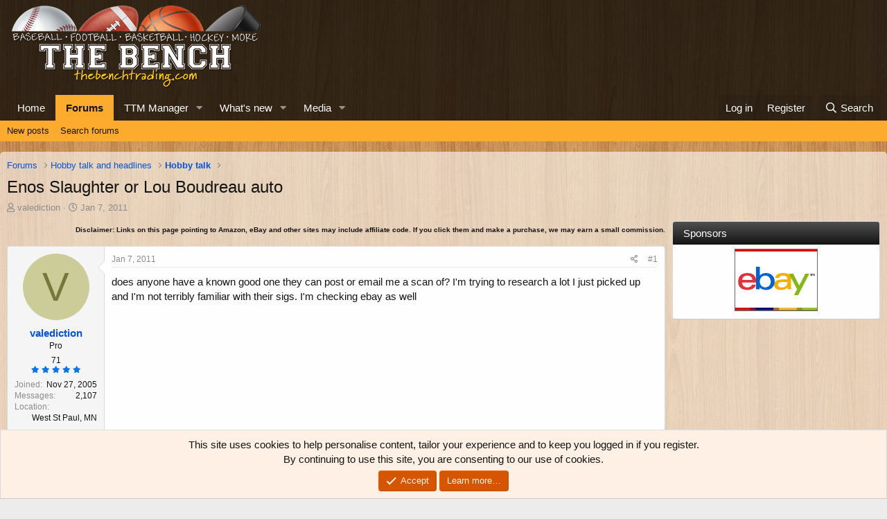

--- FILE ---
content_type: text/html; charset=utf-8
request_url: https://thebenchtrading.com/threads/enos-slaughter-or-lou-boudreau-auto.347436/
body_size: 16056
content:
<!DOCTYPE html>
<html id="XF" lang="en-US" dir="LTR"
	data-app="public"
	data-template="thread_view"
	data-container-key="node-52"
	data-content-key="thread-347436"
	data-logged-in="false"
	data-cookie-prefix="xf_"
	data-csrf="1769066573,f16a98e60da6ad79627e8ad499397afa"
	class="has-no-js template-thread_view"
	>
<head>
	<meta charset="utf-8" />
	<meta http-equiv="X-UA-Compatible" content="IE=Edge" />
	<meta name="viewport" content="width=device-width, initial-scale=1, viewport-fit=cover">

	
	
	


	<title>Enos Slaughter or Lou Boudreau auto | The Bench</title>


	<link rel="manifest" href="/webmanifest.php">
	
		<meta name="theme-color" content="rgba(0,0,0,0.75)" />
	

	<meta name="apple-mobile-web-app-title" content="The Bench">
	
		<link rel="apple-touch-icon" href="/data/assets/logo/bench-pwa-icon-192.png">
	

	
		
		<meta name="description" content="does anyone have a known good one they can post or email me a scan of?  I&#039;m trying to research a lot I just picked up and I&#039;m not terribly familiar with..." />
		<meta property="og:description" content="does anyone have a known good one they can post or email me a scan of?  I&#039;m trying to research a lot I just picked up and I&#039;m not terribly familiar with their sigs.  I&#039;m checking ebay as well" />
		<meta property="twitter:description" content="does anyone have a known good one they can post or email me a scan of?  I&#039;m trying to research a lot I just picked up and I&#039;m not terribly familiar with their sigs.  I&#039;m checking ebay as well" />
	
	
		<meta property="og:url" content="https://thebenchtrading.com/threads/enos-slaughter-or-lou-boudreau-auto.347436/" />
	
		<link rel="canonical" href="https://thebenchtrading.com/threads/enos-slaughter-or-lou-boudreau-auto.347436/" />
	

	
		
	
	
	<meta property="og:site_name" content="The Bench" />


	
	
		
	
	
	<meta property="og:type" content="website" />


	
	
		
	
	
	
		<meta property="og:title" content="Enos Slaughter or Lou Boudreau auto" />
		<meta property="twitter:title" content="Enos Slaughter or Lou Boudreau auto" />
	


	
	
	
	
		
	
	
	
		<meta property="og:image" content="/styles/default/bench/og-logo.png?1600153897" />
		<meta property="twitter:image" content="/styles/default/bench/og-logo.png?1600153897" />
		<meta property="twitter:card" content="summary" />
	


	

	
	

	


	<link rel="preload" href="/styles/fonts/fa/fa-regular-400.woff2?_v=5.15.3" as="font" type="font/woff2" crossorigin="anonymous" />


	<link rel="preload" href="/styles/fonts/fa/fa-solid-900.woff2?_v=5.15.3" as="font" type="font/woff2" crossorigin="anonymous" />


<link rel="preload" href="/styles/fonts/fa/fa-brands-400.woff2?_v=5.15.3" as="font" type="font/woff2" crossorigin="anonymous" />

	<link rel="stylesheet" href="/css.php?css=public%3Anormalize.css%2Cpublic%3Afa.css%2Cpublic%3Acore.less%2Cpublic%3Aapp.less&amp;s=2&amp;l=1&amp;d=1752691486&amp;k=b8dc2e09e42dd1abe281eb849029fee3ee7a33ab" />

	<link rel="stylesheet" href="/css.php?css=public%3Amessage.less%2Cpublic%3Anotices.less%2Cpublic%3Arating_stars.less%2Cpublic%3Ashare_controls.less%2Cpublic%3Astructured_list.less%2Cpublic%3Aextra.less&amp;s=2&amp;l=1&amp;d=1752691486&amp;k=bd4cdef67c7cd1a86b046382c971681cf70f7a4b" />

	
		<script src="/js/xf/preamble.min.js?_v=ced09a10"></script>
	


	
		<link rel="icon" type="image/png" href="/styles/default/bench/favicon.png?1600153897" sizes="32x32" />
	
	
	<script async src="https://www.googletagmanager.com/gtag/js?id=G-BCK8ZSLW8D"></script>
	<script>
		window.dataLayer = window.dataLayer || [];
		function gtag(){dataLayer.push(arguments);}
		gtag('js', new Date());
		gtag('config', 'G-BCK8ZSLW8D', {
			// 
			
			
		});
	</script>

<script>
(function(w, d) {
 w.adthrive = w.adthrive || {};
 w.adthrive.cmd = w.adthrive.cmd || [];
 w.adthrive.plugin = 'adthrive-ads-1.0.50-manual';
 w.adthrive.host = 'ads.adthrive.com';
 var s = d.createElement('script');
 s.async = true;
 s.referrerpolicy='no-referrer-when-downgrade';
 s.src = 'https://' + w.adthrive.host + '/sites/611bf030d22ddccdd1beff49/ads.min.js?referrer=' + w.encodeURIComponent(w.location.href);
 var n = d.getElementsByTagName('script')[0];
 n.parentNode.insertBefore(s, n);
})(window, document);
</script>	
</head>
<body data-template="thread_view">
<!-- This creates a unique empty div for each user ID. This is being used by AdThrive. -->







<div class="user-id-1"></div>







<!-- End of unique empty div for each user ID. -->
<div class="p-pageWrapper" id="top">





<header class="p-header" id="header">
	<div class="p-header-inner">
		<div class="p-header-content">

			<div class="p-header-logo p-header-logo--image">
				<a href="https://thebenchtrading.com/">
					<img src="/styles/default/bench/logo.png?1625406515" srcset="/styles/default/bench/logo-2x.png?1625406515 2x" alt="The Bench"
						width="370" height="125" />
				</a>
			</div>

			
		</div>
	</div>
</header>





	<div class="p-navSticky p-navSticky--primary" data-xf-init="sticky-header">
		
	<nav class="p-nav">
		<div class="p-nav-inner">
			<button type="button" class="button--plain p-nav-menuTrigger button" data-xf-click="off-canvas" data-menu=".js-headerOffCanvasMenu" tabindex="0" aria-label="Menu"><span class="button-text">
				<i aria-hidden="true"></i>
			</span></button>

			<div class="p-nav-smallLogo">
				<a href="https://thebenchtrading.com/">
					<img src="/styles/default/bench/logo.png?1625406515" srcset="/styles/default/bench/logo-2x.png?1625406515 2x" alt="The Bench"
						width="370" height="125" />
				</a>
			</div>

			<div class="p-nav-scroller hScroller" data-xf-init="h-scroller" data-auto-scroll=".p-navEl.is-selected">
				<div class="hScroller-scroll">
					<ul class="p-nav-list js-offCanvasNavSource">
					
						<li>
							
	<div class="p-navEl " >
		

			
	
	<a href="https://thebenchtrading.com/"
		class="p-navEl-link "
		
		data-xf-key="1"
		data-nav-id="home">Home</a>


			

		
		
	</div>

						</li>
					
						<li>
							
	<div class="p-navEl is-selected" data-has-children="true">
		

			
	
	<a href="/forums/"
		class="p-navEl-link p-navEl-link--splitMenu "
		
		
		data-nav-id="forums">Forums</a>


			<a data-xf-key="2"
				data-xf-click="menu"
				data-menu-pos-ref="< .p-navEl"
				class="p-navEl-splitTrigger"
				role="button"
				tabindex="0"
				aria-label="Toggle expanded"
				aria-expanded="false"
				aria-haspopup="true"></a>

		
		
			<div class="menu menu--structural" data-menu="menu" aria-hidden="true">
				<div class="menu-content">
					
						
	
	
	<a href="/whats-new/posts/"
		class="menu-linkRow u-indentDepth0 js-offCanvasCopy "
		
		
		data-nav-id="newPosts">New posts</a>

	

					
						
	
	
	<a href="/search/?type=post"
		class="menu-linkRow u-indentDepth0 js-offCanvasCopy "
		
		
		data-nav-id="searchForums">Search forums</a>

	

					
				</div>
			</div>
		
	</div>

						</li>
					
						<li>
							
	<div class="p-navEl " data-has-children="true">
		

			
	
	<a href="/ttm/"
		class="p-navEl-link p-navEl-link--splitMenu "
		
		
		data-nav-id="sccttm">TTM Manager</a>


			<a data-xf-key="3"
				data-xf-click="menu"
				data-menu-pos-ref="< .p-navEl"
				class="p-navEl-splitTrigger"
				role="button"
				tabindex="0"
				aria-label="Toggle expanded"
				aria-expanded="false"
				aria-haspopup="true"></a>

		
		
			<div class="menu menu--structural" data-menu="menu" aria-hidden="true">
				<div class="menu-content">
					
						
	
	
	<a href="/ttm/players/"
		class="menu-linkRow u-indentDepth0 js-offCanvasCopy "
		
		
		data-nav-id="sccttmPlayers">Browse players</a>

	

					
				</div>
			</div>
		
	</div>

						</li>
					
						<li>
							
	<div class="p-navEl " data-has-children="true">
		

			
	
	<a href="/whats-new/"
		class="p-navEl-link p-navEl-link--splitMenu "
		
		
		data-nav-id="whatsNew">What's new</a>


			<a data-xf-key="4"
				data-xf-click="menu"
				data-menu-pos-ref="< .p-navEl"
				class="p-navEl-splitTrigger"
				role="button"
				tabindex="0"
				aria-label="Toggle expanded"
				aria-expanded="false"
				aria-haspopup="true"></a>

		
		
			<div class="menu menu--structural" data-menu="menu" aria-hidden="true">
				<div class="menu-content">
					
						
	
	
	<a href="/whats-new/posts/"
		class="menu-linkRow u-indentDepth0 js-offCanvasCopy "
		 rel="nofollow"
		
		data-nav-id="whatsNewPosts">New posts</a>

	

					
						
	
	
	<a href="/whats-new/media/"
		class="menu-linkRow u-indentDepth0 js-offCanvasCopy "
		 rel="nofollow"
		
		data-nav-id="xfmgWhatsNewNewMedia">New media</a>

	

					
						
	
	
	<a href="/whats-new/media-comments/"
		class="menu-linkRow u-indentDepth0 js-offCanvasCopy "
		 rel="nofollow"
		
		data-nav-id="xfmgWhatsNewMediaComments">New media comments</a>

	

					
						
	
	
	<a href="/whats-new/latest-activity"
		class="menu-linkRow u-indentDepth0 js-offCanvasCopy "
		 rel="nofollow"
		
		data-nav-id="latestActivity">Latest activity</a>

	

					
				</div>
			</div>
		
	</div>

						</li>
					
						<li>
							
	<div class="p-navEl " data-has-children="true">
		

			
	
	<a href="/media/"
		class="p-navEl-link p-navEl-link--splitMenu "
		
		
		data-nav-id="xfmg">Media</a>


			<a data-xf-key="5"
				data-xf-click="menu"
				data-menu-pos-ref="< .p-navEl"
				class="p-navEl-splitTrigger"
				role="button"
				tabindex="0"
				aria-label="Toggle expanded"
				aria-expanded="false"
				aria-haspopup="true"></a>

		
		
			<div class="menu menu--structural" data-menu="menu" aria-hidden="true">
				<div class="menu-content">
					
						
	
	
	<a href="/whats-new/media/"
		class="menu-linkRow u-indentDepth0 js-offCanvasCopy "
		 rel="nofollow"
		
		data-nav-id="xfmgNewMedia">New media</a>

	

					
						
	
	
	<a href="/whats-new/media-comments/"
		class="menu-linkRow u-indentDepth0 js-offCanvasCopy "
		 rel="nofollow"
		
		data-nav-id="xfmgNewComments">New comments</a>

	

					
						
	
	
	<a href="/search/?type=xfmg_media"
		class="menu-linkRow u-indentDepth0 js-offCanvasCopy "
		
		
		data-nav-id="xfmgSearchMedia">Search media</a>

	

					
				</div>
			</div>
		
	</div>

						</li>
					
					</ul>
				</div>
			</div>

			<div class="p-nav-opposite">
				<div class="p-navgroup p-account p-navgroup--guest">
					
						<a href="/login/" class="p-navgroup-link p-navgroup-link--textual p-navgroup-link--logIn"
							data-xf-click="overlay" data-follow-redirects="on">
							<span class="p-navgroup-linkText">Log in</span>
						</a>
						
							<a href="/register/" class="p-navgroup-link p-navgroup-link--textual p-navgroup-link--register"
								data-xf-click="overlay" data-follow-redirects="on">
								<span class="p-navgroup-linkText">Register</span>
							</a>
						
					
				</div>

				<div class="p-navgroup p-discovery">
					<a href="/whats-new/"
						class="p-navgroup-link p-navgroup-link--iconic p-navgroup-link--whatsnew"
						aria-label="What&#039;s new"
						title="What&#039;s new">
						<i aria-hidden="true"></i>
						<span class="p-navgroup-linkText">What's new</span>
					</a>

					
						<a href="/search/"
							class="p-navgroup-link p-navgroup-link--iconic p-navgroup-link--search"
							data-xf-click="menu"
							data-xf-key="/"
							aria-label="Search"
							aria-expanded="false"
							aria-haspopup="true"
							title="Search">
							<i aria-hidden="true"></i>
							<span class="p-navgroup-linkText">Search</span>
						</a>
						<div class="menu menu--structural menu--wide" data-menu="menu" aria-hidden="true">
							<form action="/search/search" method="post"
								class="menu-content"
								data-xf-init="quick-search">

								<h3 class="menu-header">Search</h3>
								
								<div class="menu-row">
									
										<div class="inputGroup inputGroup--joined">
											<input type="text" class="input" name="keywords" placeholder="Search…" aria-label="Search" data-menu-autofocus="true" />
											
			<select name="constraints" class="js-quickSearch-constraint input" aria-label="Search within">
				<option value="">Everywhere</option>
<option value="{&quot;search_type&quot;:&quot;post&quot;}">Threads</option>
<option value="{&quot;search_type&quot;:&quot;post&quot;,&quot;c&quot;:{&quot;nodes&quot;:[52],&quot;child_nodes&quot;:1}}">This forum</option>
<option value="{&quot;search_type&quot;:&quot;post&quot;,&quot;c&quot;:{&quot;thread&quot;:347436}}">This thread</option>

			</select>
		
										</div>
									
								</div>

								
								<div class="menu-row">
									<label class="iconic"><input type="checkbox"  name="c[title_only]" value="1" /><i aria-hidden="true"></i><span class="iconic-label">Search titles only</span></label>

								</div>
								
								<div class="menu-row">
									<div class="inputGroup">
										<span class="inputGroup-text" id="ctrl_search_menu_by_member">By:</span>
										<input type="text" class="input" name="c[users]" data-xf-init="auto-complete" placeholder="Member" aria-labelledby="ctrl_search_menu_by_member" />
									</div>
								</div>
								<div class="menu-footer">
									<span class="menu-footer-controls">
										<button type="submit" class="button--primary button button--icon button--icon--search"><span class="button-text">Search</span></button>
										<a href="/search/" class="button"><span class="button-text">Advanced search…</span></a>
									</span>
								</div>

								<input type="hidden" name="_xfToken" value="1769066573,f16a98e60da6ad79627e8ad499397afa" />
							</form>
						</div>
					
				</div>
			</div>
		</div>
	</nav>

	</div>
	
	
		<div class="p-sectionLinks">
			<div class="p-sectionLinks-inner hScroller" data-xf-init="h-scroller">
				<div class="hScroller-scroll">
					<ul class="p-sectionLinks-list">
					
						<li>
							
	<div class="p-navEl " >
		

			
	
	<a href="/whats-new/posts/"
		class="p-navEl-link "
		
		data-xf-key="alt+1"
		data-nav-id="newPosts">New posts</a>


			

		
		
	</div>

						</li>
					
						<li>
							
	<div class="p-navEl " >
		

			
	
	<a href="/search/?type=post"
		class="p-navEl-link "
		
		data-xf-key="alt+2"
		data-nav-id="searchForums">Search forums</a>


			

		
		
	</div>

						</li>
					
					</ul>
				</div>
			</div>
		</div>
	



<div class="offCanvasMenu offCanvasMenu--nav js-headerOffCanvasMenu" data-menu="menu" aria-hidden="true" data-ocm-builder="navigation">
	<div class="offCanvasMenu-backdrop" data-menu-close="true"></div>
	<div class="offCanvasMenu-content">
		<div class="offCanvasMenu-header">
			Menu
			<a class="offCanvasMenu-closer" data-menu-close="true" role="button" tabindex="0" aria-label="Close"></a>
		</div>
		
			<div class="p-offCanvasRegisterLink">
				<div class="offCanvasMenu-linkHolder">
					<a href="/login/" class="offCanvasMenu-link" data-xf-click="overlay" data-menu-close="true">
						Log in
					</a>
				</div>
				<hr class="offCanvasMenu-separator" />
				
					<div class="offCanvasMenu-linkHolder">
						<a href="/register/" class="offCanvasMenu-link" data-xf-click="overlay" data-menu-close="true">
							Register
						</a>
					</div>
					<hr class="offCanvasMenu-separator" />
				
			</div>
		
		<div class="js-offCanvasNavTarget"></div>
		<div class="offCanvasMenu-installBanner js-installPromptContainer" style="display: none;" data-xf-init="install-prompt">
			<div class="offCanvasMenu-installBanner-header">Install the app</div>
			<button type="button" class="js-installPromptButton button"><span class="button-text">Install</span></button>
			<template class="js-installTemplateIOS">
				<div class="overlay-title">How to install the app on iOS</div>
				<div class="block-body">
					<div class="block-row">
						<p>
							Follow along with the video below to see how to install our site as a web app on your home screen.
						</p>
						<p style="text-align: center">
							<video src="/styles/default/xenforo/add_to_home.mp4"
								width="280" height="480" autoplay loop muted playsinline></video>
						</p>
						<p>
							<small><strong>Note:</strong> This feature may not be available in some browsers.</small>
						</p>
					</div>
				</div>
			</template>
		</div>
	</div>
</div>

<div class="p-body">
	<div class="p-body-inner">
		<!--XF:EXTRA_OUTPUT-->

		

		

		
		
	
		<ul class="p-breadcrumbs "
			itemscope itemtype="https://schema.org/BreadcrumbList">
		
			

			
			

			

			
				
				
	<li itemprop="itemListElement" itemscope itemtype="https://schema.org/ListItem">
		<a href="/forums/" itemprop="item">
			<span itemprop="name">Forums</span>
		</a>
		<meta itemprop="position" content="1" />
	</li>

			
			
				
				
	<li itemprop="itemListElement" itemscope itemtype="https://schema.org/ListItem">
		<a href="/forums/#hobby-talk-and-headlines.31" itemprop="item">
			<span itemprop="name">Hobby talk and headlines</span>
		</a>
		<meta itemprop="position" content="2" />
	</li>

			
				
				
	<li itemprop="itemListElement" itemscope itemtype="https://schema.org/ListItem">
		<a href="/forums/hobby-talk.52/" itemprop="item">
			<span itemprop="name">Hobby talk</span>
		</a>
		<meta itemprop="position" content="3" />
	</li>

			

		
		</ul>
	

		


		
	<noscript class="js-jsWarning"><div class="blockMessage blockMessage--important blockMessage--iconic u-noJsOnly">JavaScript is disabled. For a better experience, please enable JavaScript in your browser before proceeding.</div></noscript>

		
	<div class="blockMessage blockMessage--important blockMessage--iconic js-browserWarning" style="display: none">You are using an out of date browser. It  may not display this or other websites correctly.<br />You should upgrade or use an <a href="https://www.google.com/chrome/" target="_blank" rel="noopener">alternative browser</a>.</div>


		
			<div class="p-body-header">
			
				
					<div class="p-title ">
					
						
							<h1 class="p-title-value">Enos Slaughter or Lou Boudreau auto</h1>
						
						
					
					</div>
				

				
					<div class="p-description">
	<ul class="listInline listInline--bullet">
		<li>
			<i class="fa--xf far fa-user" aria-hidden="true" title="Thread starter"></i>
			<span class="u-srOnly">Thread starter</span>

			<a href="/members/valediction.3267/" class="username  u-concealed" dir="auto" data-user-id="3267" data-xf-init="member-tooltip">valediction</a>
		</li>
		<li>
			<i class="fa--xf far fa-clock" aria-hidden="true" title="Start date"></i>
			<span class="u-srOnly">Start date</span>

			<a href="/threads/enos-slaughter-or-lou-boudreau-auto.347436/" class="u-concealed"><time  class="u-dt" dir="auto" datetime="2011-01-07T20:41:28-0500" data-time="1294450888" data-date-string="Jan 7, 2011" data-time-string="8:41 PM" title="Jan 7, 2011 at 8:41 PM">Jan 7, 2011</time></a>
		</li>
		
		
	</ul>
</div>
				
			
			</div>
		

		<div class="p-body-main p-body-main--withSidebar ">
			
			<div class="p-body-contentCol"></div>
			
				<div class="p-body-sidebarCol"></div>
			

			

			<div class="p-body-content">
				
				
<div class="p-body-pageContent">












	
	
	
		
	
	
	


	
	
	
		
	
	
	


	
	
		
	
	
	


	
	












	

	
		
	









	
	<p class "ftc" align="right"><font size="1"><b>Disclaimer: Links on this page pointing
	to Amazon, eBay and other sites may include affiliate code. If you click them and
	make a purchase, we may earn a small commission.</b></font></p>













<div class="block block--messages" data-xf-init="" data-type="post" data-href="/inline-mod/" data-search-target="*">

	<span class="u-anchorTarget" id="posts"></span>

	
		
	

	

	<div class="block-outer"></div>

	

	
		
	<div class="block-outer js-threadStatusField"></div>

	

	<div class="block-container lbContainer"
		data-xf-init="lightbox select-to-quote"
		data-message-selector=".js-post"
		data-lb-id="thread-347436"
		data-lb-universal="0">

		<div class="block-body js-replyNewMessageContainer">
			
				

					

					
						

	
	

	

	
	<article class="message message--post js-post js-inlineModContainer  "
		data-author="valediction"
		data-content="post-2868060"
		id="js-post-2868060"
		>

		

		<span class="u-anchorTarget" id="post-2868060"></span>

		
			<div class="message-inner">
				
					<div class="message-cell message-cell--user">
						

	<section class="message-user"
		>

		

		<div class="message-avatar ">
			<div class="message-avatar-wrapper">
				<a href="/members/valediction.3267/" class="avatar avatar--m avatar--default avatar--default--dynamic" data-user-id="3267" data-xf-init="member-tooltip" style="background-color: #cccc99; color: #77773c">
			<span class="avatar-u3267-m" role="img" aria-label="valediction">V</span> 
		</a>
				
			</div>
		</div>
		<div class="message-userDetails">
			<h4 class="message-name"><a href="/members/valediction.3267/" class="username " dir="auto" data-user-id="3267" data-xf-init="member-tooltip">valediction</a></h4>
			<h5 class="userTitle message-userTitle" dir="auto">Pro</h5>
			

	<div class="message-userTransactions">
		
			<span class="benchPoints">
				<a href="/members/valediction.3267/#scctmRatings" class="u-concealed">71</a>
			</span>
			<div class="message-userTransactionRating">
				
	

	<span class="ratingStars " title="5.00 star(s)">
		<span class="ratingStars-star ratingStars-star--full"></span>
		<span class="ratingStars-star ratingStars-star--full"></span>
		<span class="ratingStars-star ratingStars-star--full"></span>
		<span class="ratingStars-star ratingStars-star--full"></span>
		<span class="ratingStars-star ratingStars-star--full"></span>
		<span class="u-srOnly">5.00 star(s)</span>
	</span>

			</div>
		
	</div>


		</div>
		
			
			
				<div class="message-userExtras">
				
					
						<dl class="pairs pairs--justified">
							<dt>Joined</dt>
							<dd>Nov 27, 2005</dd>
						</dl>
					
					
						<dl class="pairs pairs--justified">
							<dt>Messages</dt>
							<dd>2,107</dd>
						</dl>
					
					
					
					
					
					
						<dl class="pairs pairs--justified">
							<dt>Location</dt>
							<dd>
								
									<a href="/misc/location-info?location=West+St+Paul%2C+MN" rel="nofollow noreferrer" target="_blank" class="u-concealed">West St Paul, MN</a>
								
							</dd>
						</dl>
					
					
					
				
				</div>
			
		
		<span class="message-userArrow"></span>
	</section>

					</div>
				

				
					<div class="message-cell message-cell--main">
					
						<div class="message-main js-quickEditTarget">

							
								

	

	<header class="message-attribution message-attribution--split">
		<ul class="message-attribution-main listInline ">
			
			
			<li class="u-concealed">
				<a href="/threads/enos-slaughter-or-lou-boudreau-auto.347436/post-2868060" rel="nofollow" >
					<time  class="u-dt" dir="auto" datetime="2011-01-07T20:41:28-0500" data-time="1294450888" data-date-string="Jan 7, 2011" data-time-string="8:41 PM" title="Jan 7, 2011 at 8:41 PM">Jan 7, 2011</time>
				</a>
			</li>
			
		</ul>

		<ul class="message-attribution-opposite message-attribution-opposite--list ">
			
			<li>
				<a href="/threads/enos-slaughter-or-lou-boudreau-auto.347436/post-2868060"
					class="message-attribution-gadget"
					data-xf-init="share-tooltip"
					data-href="/posts/2868060/share"
					aria-label="Share"
					rel="nofollow">
					<i class="fa--xf far fa-share-alt" aria-hidden="true"></i>
				</a>
			</li>
			
			
				<li>
					<a href="/threads/enos-slaughter-or-lou-boudreau-auto.347436/post-2868060" rel="nofollow">
						#1
					</a>
				</li>
			
		</ul>
	</header>

							

							<div class="message-content js-messageContent">
							

								
									
	
	
	

								

								
									
	

	<div class="message-userContent lbContainer js-lbContainer "
		data-lb-id="post-2868060"
		data-lb-caption-desc="valediction &middot; Jan 7, 2011 at 8:41 PM">

		
			

	

		

		<article class="message-body js-selectToQuote">
			
				
			

			<div >
				
					<div class="bbWrapper">does anyone have a known good one they can post or email me a scan of?  I'm trying to research a lot I just picked up and I'm not terribly familiar with their sigs.  I'm checking ebay as well</div>
				
			</div>

			<div class="js-selectToQuoteEnd">&nbsp;</div>
			
				
			
		</article>

		
			

	

		

		
	</div>

								

								
									
	

	

								

								
								
								
									
	

								

							
							</div>

							
								
	

	<footer class="message-footer">
		

		

		<div class="reactionsBar js-reactionsList ">
			
		</div>

		<div class="js-historyTarget message-historyTarget toggleTarget" data-href="trigger-href"></div>
	</footer>

							
						</div>

					
					</div>
				
			</div>
		
	</article>

	
	

					

					

				

					

					
						

	
	

	

	
	<article class="message message--post js-post js-inlineModContainer  "
		data-author="Tim Carroll"
		data-content="post-2868061"
		id="js-post-2868061"
		itemscope itemtype="https://schema.org/Comment" itemid="https://thebenchtrading.com/posts/2868061/">

		
			<meta itemprop="parentItem" itemscope itemid="https://thebenchtrading.com/threads/enos-slaughter-or-lou-boudreau-auto.347436/" />
		

		<span class="u-anchorTarget" id="post-2868061"></span>

		
			<div class="message-inner">
				
					<div class="message-cell message-cell--user">
						

	<section class="message-user"
		itemprop="author" itemscope itemtype="https://schema.org/Person" itemid="https://thebenchtrading.com/members/tim-carroll.1069/">

		
			<meta itemprop="url" content="https://thebenchtrading.com/members/tim-carroll.1069/" />
		

		<div class="message-avatar ">
			<div class="message-avatar-wrapper">
				<a href="/members/tim-carroll.1069/" class="avatar avatar--m" data-user-id="1069" data-xf-init="member-tooltip">
			<img src="/data/avatars/m/1/1069.jpg?1616359248" srcset="/data/avatars/l/1/1069.jpg?1616359248 2x" alt="Tim Carroll" class="avatar-u1069-m" width="96" height="96" loading="lazy" itemprop="image" /> 
		</a>
				
			</div>
		</div>
		<div class="message-userDetails">
			<h4 class="message-name"><a href="/members/tim-carroll.1069/" class="username " dir="auto" data-user-id="1069" data-xf-init="member-tooltip"><span itemprop="name">Tim Carroll</span></a></h4>
			<h5 class="userTitle message-userTitle" dir="auto" itemprop="jobTitle">All-Star</h5>
			

	<div class="message-userTransactions">
		
			<span class="benchPoints">
				<a href="/members/tim-carroll.1069/#scctmRatings" class="u-concealed">770</a>
			</span>
			<div class="message-userTransactionRating">
				
	

	<span class="ratingStars " title="5.00 star(s)">
		<span class="ratingStars-star ratingStars-star--full"></span>
		<span class="ratingStars-star ratingStars-star--full"></span>
		<span class="ratingStars-star ratingStars-star--full"></span>
		<span class="ratingStars-star ratingStars-star--full"></span>
		<span class="ratingStars-star ratingStars-star--full"></span>
		<span class="u-srOnly">5.00 star(s)</span>
	</span>

			</div>
		
	</div>


		</div>
		
			
			
				<div class="message-userExtras">
				
					
						<dl class="pairs pairs--justified">
							<dt>Joined</dt>
							<dd>May 25, 2003</dd>
						</dl>
					
					
						<dl class="pairs pairs--justified">
							<dt>Messages</dt>
							<dd>7,822</dd>
						</dl>
					
					
					
					
					
					
						<dl class="pairs pairs--justified">
							<dt>Location</dt>
							<dd>
								
									<a href="/misc/location-info?location=Conway%2C+SC" rel="nofollow noreferrer" target="_blank" class="u-concealed">Conway, SC</a>
								
							</dd>
						</dl>
					
					
					
				
				</div>
			
		
		<span class="message-userArrow"></span>
	</section>

					</div>
				

				
					<div class="message-cell message-cell--main">
					
						<div class="message-main js-quickEditTarget">

							
								

	

	<header class="message-attribution message-attribution--split">
		<ul class="message-attribution-main listInline ">
			
			
			<li class="u-concealed">
				<a href="/threads/enos-slaughter-or-lou-boudreau-auto.347436/post-2868061" rel="nofollow" itemprop="url">
					<time  class="u-dt" dir="auto" datetime="2011-01-07T20:43:12-0500" data-time="1294450992" data-date-string="Jan 7, 2011" data-time-string="8:43 PM" title="Jan 7, 2011 at 8:43 PM" itemprop="datePublished">Jan 7, 2011</time>
				</a>
			</li>
			
		</ul>

		<ul class="message-attribution-opposite message-attribution-opposite--list ">
			
			<li>
				<a href="/threads/enos-slaughter-or-lou-boudreau-auto.347436/post-2868061"
					class="message-attribution-gadget"
					data-xf-init="share-tooltip"
					data-href="/posts/2868061/share"
					aria-label="Share"
					rel="nofollow">
					<i class="fa--xf far fa-share-alt" aria-hidden="true"></i>
				</a>
			</li>
			
			
				<li>
					<a href="/threads/enos-slaughter-or-lou-boudreau-auto.347436/post-2868061" rel="nofollow">
						#2
					</a>
				</li>
			
		</ul>
	</header>

							

							<div class="message-content js-messageContent">
							

								
									
	
	
	

								

								
									
	

	<div class="message-userContent lbContainer js-lbContainer "
		data-lb-id="post-2868061"
		data-lb-caption-desc="Tim Carroll &middot; Jan 7, 2011 at 8:43 PM">

		

		<article class="message-body js-selectToQuote">
			
				
			

			<div itemprop="text">
				
					<div class="bbWrapper">Both wrote very legibly.  Each signed for 2000 Greats of the Game before they passed, and every autograph I have ever had from each was very similar to the GOTG cards.  Care to post a scan?<br />
<br />
Tim</div>
				
			</div>

			<div class="js-selectToQuoteEnd">&nbsp;</div>
			
				
			
		</article>

		

		
	</div>

								

								
									
	

	

								

								
								
								
									
	

								

							
							</div>

							
								
	

	<footer class="message-footer">
		
			<div class="message-microdata" itemprop="interactionStatistic" itemtype="https://schema.org/InteractionCounter" itemscope>
				<meta itemprop="userInteractionCount" content="0" />
				<meta itemprop="interactionType" content="https://schema.org/LikeAction" />
			</div>
		

		

		<div class="reactionsBar js-reactionsList ">
			
		</div>

		<div class="js-historyTarget message-historyTarget toggleTarget" data-href="trigger-href"></div>
	</footer>

							
						</div>

					
					</div>
				
			</div>
		
	</article>

	
	

					

					

				

					

					
						

	
	

	

	
	<article class="message message--post js-post js-inlineModContainer  "
		data-author="Droubaysports"
		data-content="post-2868063"
		id="js-post-2868063"
		itemscope itemtype="https://schema.org/Comment" itemid="https://thebenchtrading.com/posts/2868063/">

		
			<meta itemprop="parentItem" itemscope itemid="https://thebenchtrading.com/threads/enos-slaughter-or-lou-boudreau-auto.347436/" />
		

		<span class="u-anchorTarget" id="post-2868063"></span>

		
			<div class="message-inner">
				
					<div class="message-cell message-cell--user">
						

	<section class="message-user"
		itemprop="author" itemscope itemtype="https://schema.org/Person" itemid="https://thebenchtrading.com/members/droubaysports.235/">

		
			<meta itemprop="url" content="https://thebenchtrading.com/members/droubaysports.235/" />
		

		<div class="message-avatar ">
			<div class="message-avatar-wrapper">
				<a href="/members/droubaysports.235/" class="avatar avatar--m avatar--default avatar--default--dynamic" data-user-id="235" data-xf-init="member-tooltip" style="background-color: #cc9999; color: #773c3c">
			<span class="avatar-u235-m" role="img" aria-label="Droubaysports">D</span> 
		</a>
				
			</div>
		</div>
		<div class="message-userDetails">
			<h4 class="message-name"><a href="/members/droubaysports.235/" class="username " dir="auto" data-user-id="235" data-xf-init="member-tooltip"><span itemprop="name">Droubaysports</span></a></h4>
			<h5 class="userTitle message-userTitle" dir="auto" itemprop="jobTitle">BANNED</h5>
			

	<div class="message-userTransactions">
		
			<span class="benchPoints">
				<a href="/members/droubaysports.235/#scctmRatings" class="u-concealed">64</a>
			</span>
			<div class="message-userTransactionRating">
				
	

	<span class="ratingStars " title="5.00 star(s)">
		<span class="ratingStars-star ratingStars-star--full"></span>
		<span class="ratingStars-star ratingStars-star--full"></span>
		<span class="ratingStars-star ratingStars-star--full"></span>
		<span class="ratingStars-star ratingStars-star--full"></span>
		<span class="ratingStars-star ratingStars-star--full"></span>
		<span class="u-srOnly">5.00 star(s)</span>
	</span>

			</div>
		
	</div>

<div class="userBanner userBanner userBanner--red message-userBanner" itemprop="jobTitle"><span class="userBanner-before"></span><strong>BANNED</strong><span class="userBanner-after"></span></div>
		</div>
		
			
			
				<div class="message-userExtras">
				
					
						<dl class="pairs pairs--justified">
							<dt>Joined</dt>
							<dd>Nov 16, 2002</dd>
						</dl>
					
					
						<dl class="pairs pairs--justified">
							<dt>Messages</dt>
							<dd>4,324</dd>
						</dl>
					
					
					
					
					
					
						<dl class="pairs pairs--justified">
							<dt>Location</dt>
							<dd>
								
									<a href="/misc/location-info?location=Las+Vegas" rel="nofollow noreferrer" target="_blank" class="u-concealed">Las Vegas</a>
								
							</dd>
						</dl>
					
					
					
				
				</div>
			
		
		<span class="message-userArrow"></span>
	</section>

					</div>
				

				
					<div class="message-cell message-cell--main">
					
						<div class="message-main js-quickEditTarget">

							
								

	

	<header class="message-attribution message-attribution--split">
		<ul class="message-attribution-main listInline ">
			
			
			<li class="u-concealed">
				<a href="/threads/enos-slaughter-or-lou-boudreau-auto.347436/post-2868063" rel="nofollow" itemprop="url">
					<time  class="u-dt" dir="auto" datetime="2011-01-07T20:43:44-0500" data-time="1294451024" data-date-string="Jan 7, 2011" data-time-string="8:43 PM" title="Jan 7, 2011 at 8:43 PM" itemprop="datePublished">Jan 7, 2011</time>
				</a>
			</li>
			
		</ul>

		<ul class="message-attribution-opposite message-attribution-opposite--list ">
			
			<li>
				<a href="/threads/enos-slaughter-or-lou-boudreau-auto.347436/post-2868063"
					class="message-attribution-gadget"
					data-xf-init="share-tooltip"
					data-href="/posts/2868063/share"
					aria-label="Share"
					rel="nofollow">
					<i class="fa--xf far fa-share-alt" aria-hidden="true"></i>
				</a>
			</li>
			
			
				<li>
					<a href="/threads/enos-slaughter-or-lou-boudreau-auto.347436/post-2868063" rel="nofollow">
						#3
					</a>
				</li>
			
		</ul>
	</header>

							

							<div class="message-content js-messageContent">
							

								
									
	
	
	

								

								
									
	

	<div class="message-userContent lbContainer js-lbContainer "
		data-lb-id="post-2868063"
		data-lb-caption-desc="Droubaysports &middot; Jan 7, 2011 at 8:43 PM">

		

		<article class="message-body js-selectToQuote">
			
				
			

			<div itemprop="text">
				
					<div class="bbWrapper">look at my site. i have good scans of both inthe HOF section</div>
				
			</div>

			<div class="js-selectToQuoteEnd">&nbsp;</div>
			
				
			
		</article>

		

		
	</div>

								

								
									
	

	

								

								
								
								
									
	

								

							
							</div>

							
								
	

	<footer class="message-footer">
		
			<div class="message-microdata" itemprop="interactionStatistic" itemtype="https://schema.org/InteractionCounter" itemscope>
				<meta itemprop="userInteractionCount" content="0" />
				<meta itemprop="interactionType" content="https://schema.org/LikeAction" />
			</div>
		

		

		<div class="reactionsBar js-reactionsList ">
			
		</div>

		<div class="js-historyTarget message-historyTarget toggleTarget" data-href="trigger-href"></div>
	</footer>

							
						</div>

					
					</div>
				
			</div>
		
	</article>

	
	

					

					

				

					

					
						

	
	

	

	
	<article class="message message--post js-post js-inlineModContainer  "
		data-author="valediction"
		data-content="post-2868093"
		id="js-post-2868093"
		itemscope itemtype="https://schema.org/Comment" itemid="https://thebenchtrading.com/posts/2868093/">

		
			<meta itemprop="parentItem" itemscope itemid="https://thebenchtrading.com/threads/enos-slaughter-or-lou-boudreau-auto.347436/" />
		

		<span class="u-anchorTarget" id="post-2868093"></span>

		
			<div class="message-inner">
				
					<div class="message-cell message-cell--user">
						

	<section class="message-user"
		itemprop="author" itemscope itemtype="https://schema.org/Person" itemid="https://thebenchtrading.com/members/valediction.3267/">

		
			<meta itemprop="url" content="https://thebenchtrading.com/members/valediction.3267/" />
		

		<div class="message-avatar ">
			<div class="message-avatar-wrapper">
				<a href="/members/valediction.3267/" class="avatar avatar--m avatar--default avatar--default--dynamic" data-user-id="3267" data-xf-init="member-tooltip" style="background-color: #cccc99; color: #77773c">
			<span class="avatar-u3267-m" role="img" aria-label="valediction">V</span> 
		</a>
				
			</div>
		</div>
		<div class="message-userDetails">
			<h4 class="message-name"><a href="/members/valediction.3267/" class="username " dir="auto" data-user-id="3267" data-xf-init="member-tooltip"><span itemprop="name">valediction</span></a></h4>
			<h5 class="userTitle message-userTitle" dir="auto" itemprop="jobTitle">Pro</h5>
			

	<div class="message-userTransactions">
		
			<span class="benchPoints">
				<a href="/members/valediction.3267/#scctmRatings" class="u-concealed">71</a>
			</span>
			<div class="message-userTransactionRating">
				
	

	<span class="ratingStars " title="5.00 star(s)">
		<span class="ratingStars-star ratingStars-star--full"></span>
		<span class="ratingStars-star ratingStars-star--full"></span>
		<span class="ratingStars-star ratingStars-star--full"></span>
		<span class="ratingStars-star ratingStars-star--full"></span>
		<span class="ratingStars-star ratingStars-star--full"></span>
		<span class="u-srOnly">5.00 star(s)</span>
	</span>

			</div>
		
	</div>


		</div>
		
			
			
				<div class="message-userExtras">
				
					
						<dl class="pairs pairs--justified">
							<dt>Joined</dt>
							<dd>Nov 27, 2005</dd>
						</dl>
					
					
						<dl class="pairs pairs--justified">
							<dt>Messages</dt>
							<dd>2,107</dd>
						</dl>
					
					
					
					
					
					
						<dl class="pairs pairs--justified">
							<dt>Location</dt>
							<dd>
								
									<a href="/misc/location-info?location=West+St+Paul%2C+MN" rel="nofollow noreferrer" target="_blank" class="u-concealed">West St Paul, MN</a>
								
							</dd>
						</dl>
					
					
					
				
				</div>
			
		
		<span class="message-userArrow"></span>
	</section>

					</div>
				

				
					<div class="message-cell message-cell--main">
					
						<div class="message-main js-quickEditTarget">

							
								

	

	<header class="message-attribution message-attribution--split">
		<ul class="message-attribution-main listInline ">
			
			
			<li class="u-concealed">
				<a href="/threads/enos-slaughter-or-lou-boudreau-auto.347436/post-2868093" rel="nofollow" itemprop="url">
					<time  class="u-dt" dir="auto" datetime="2011-01-07T20:57:32-0500" data-time="1294451852" data-date-string="Jan 7, 2011" data-time-string="8:57 PM" title="Jan 7, 2011 at 8:57 PM" itemprop="datePublished">Jan 7, 2011</time>
				</a>
			</li>
			
		</ul>

		<ul class="message-attribution-opposite message-attribution-opposite--list ">
			
			<li>
				<a href="/threads/enos-slaughter-or-lou-boudreau-auto.347436/post-2868093"
					class="message-attribution-gadget"
					data-xf-init="share-tooltip"
					data-href="/posts/2868093/share"
					aria-label="Share"
					rel="nofollow">
					<i class="fa--xf far fa-share-alt" aria-hidden="true"></i>
				</a>
			</li>
			
			
				<li>
					<a href="/threads/enos-slaughter-or-lou-boudreau-auto.347436/post-2868093" rel="nofollow">
						#4
					</a>
				</li>
			
		</ul>
	</header>

							

							<div class="message-content js-messageContent">
							

								
									
	
	
	

								

								
									
	

	<div class="message-userContent lbContainer js-lbContainer "
		data-lb-id="post-2868093"
		data-lb-caption-desc="valediction &middot; Jan 7, 2011 at 8:57 PM">

		

		<article class="message-body js-selectToQuote">
			
				
			

			<div itemprop="text">
				
					<div class="bbWrapper">Thank you both.  Scanner is on DOA at the moment, hoping to get a replacement Sunday.  Here is the link to the lot.  I thought they looked worth the gamble, and I figured worst case I'm out $28. They have 100% feedback with 4400+<br />
<br />
<a href="http://cgi.ebay.com/ws/eBayISAPI.dll?ViewItem&item=270684675702&ssPageName=STRK:MEWNX:IT&mkevt=1&mkcid=1&mkrid=711-53200-19255-0&siteid=0&customid=&campid=5338825298&toolid=10001&mpt=6621051" target="_blank" class="link link--external" rel="nofollow ugc noopener">http://cgi.ebay.com/ws/eBayISAPI.dll?ViewItem&amp;item=270684675702&amp;ssPageName=STRK:MEWNX:IT</a></div>
				
			</div>

			<div class="js-selectToQuoteEnd">&nbsp;</div>
			
				
			
		</article>

		

		
	</div>

								

								
									
	

	

								

								
								
								
									
	

								

							
							</div>

							
								
	

	<footer class="message-footer">
		
			<div class="message-microdata" itemprop="interactionStatistic" itemtype="https://schema.org/InteractionCounter" itemscope>
				<meta itemprop="userInteractionCount" content="0" />
				<meta itemprop="interactionType" content="https://schema.org/LikeAction" />
			</div>
		

		

		<div class="reactionsBar js-reactionsList ">
			
		</div>

		<div class="js-historyTarget message-historyTarget toggleTarget" data-href="trigger-href"></div>
	</footer>

							
						</div>

					
					</div>
				
			</div>
		
	</article>

	
	

					

					

				

					

					
						

	
	

	

	
	<article class="message message--post js-post js-inlineModContainer  "
		data-author="mrmopar"
		data-content="post-2868279"
		id="js-post-2868279"
		itemscope itemtype="https://schema.org/Comment" itemid="https://thebenchtrading.com/posts/2868279/">

		
			<meta itemprop="parentItem" itemscope itemid="https://thebenchtrading.com/threads/enos-slaughter-or-lou-boudreau-auto.347436/" />
		

		<span class="u-anchorTarget" id="post-2868279"></span>

		
			<div class="message-inner">
				
					<div class="message-cell message-cell--user">
						

	<section class="message-user"
		itemprop="author" itemscope itemtype="https://schema.org/Person" itemid="https://thebenchtrading.com/members/mrmopar.2858/">

		
			<meta itemprop="url" content="https://thebenchtrading.com/members/mrmopar.2858/" />
		

		<div class="message-avatar ">
			<div class="message-avatar-wrapper">
				<a href="/members/mrmopar.2858/" class="avatar avatar--m" data-user-id="2858" data-xf-init="member-tooltip">
			<img src="/data/avatars/m/2/2858.jpg?1600153747"  alt="mrmopar" class="avatar-u2858-m" width="96" height="96" loading="lazy" itemprop="image" /> 
		</a>
				
			</div>
		</div>
		<div class="message-userDetails">
			<h4 class="message-name"><a href="/members/mrmopar.2858/" class="username " dir="auto" data-user-id="2858" data-xf-init="member-tooltip"><span itemprop="name">mrmopar</span></a></h4>
			<h5 class="userTitle message-userTitle" dir="auto" itemprop="jobTitle">All-Star</h5>
			

	<div class="message-userTransactions">
		
			<span class="benchPoints">
				<a href="/members/mrmopar.2858/#scctmRatings" class="u-concealed">621</a>
			</span>
			<div class="message-userTransactionRating">
				
	

	<span class="ratingStars " title="5.00 star(s)">
		<span class="ratingStars-star ratingStars-star--full"></span>
		<span class="ratingStars-star ratingStars-star--full"></span>
		<span class="ratingStars-star ratingStars-star--full"></span>
		<span class="ratingStars-star ratingStars-star--full"></span>
		<span class="ratingStars-star ratingStars-star--full"></span>
		<span class="u-srOnly">5.00 star(s)</span>
	</span>

			</div>
		
	</div>


		</div>
		
			
			
				<div class="message-userExtras">
				
					
						<dl class="pairs pairs--justified">
							<dt>Joined</dt>
							<dd>Jun 11, 2005</dd>
						</dl>
					
					
						<dl class="pairs pairs--justified">
							<dt>Messages</dt>
							<dd>10,730</dd>
						</dl>
					
					
					
					
					
					
						<dl class="pairs pairs--justified">
							<dt>Location</dt>
							<dd>
								
									<a href="/misc/location-info?location=Washington+State+-+The+Pacific+NW" rel="nofollow noreferrer" target="_blank" class="u-concealed">Washington State - The Pacific NW</a>
								
							</dd>
						</dl>
					
					
					
				
				</div>
			
		
		<span class="message-userArrow"></span>
	</section>

					</div>
				

				
					<div class="message-cell message-cell--main">
					
						<div class="message-main js-quickEditTarget">

							
								

	

	<header class="message-attribution message-attribution--split">
		<ul class="message-attribution-main listInline ">
			
			
			<li class="u-concealed">
				<a href="/threads/enos-slaughter-or-lou-boudreau-auto.347436/post-2868279" rel="nofollow" itemprop="url">
					<time  class="u-dt" dir="auto" datetime="2011-01-07T23:21:49-0500" data-time="1294460509" data-date-string="Jan 7, 2011" data-time-string="11:21 PM" title="Jan 7, 2011 at 11:21 PM" itemprop="datePublished">Jan 7, 2011</time>
				</a>
			</li>
			
		</ul>

		<ul class="message-attribution-opposite message-attribution-opposite--list ">
			
			<li>
				<a href="/threads/enos-slaughter-or-lou-boudreau-auto.347436/post-2868279"
					class="message-attribution-gadget"
					data-xf-init="share-tooltip"
					data-href="/posts/2868279/share"
					aria-label="Share"
					rel="nofollow">
					<i class="fa--xf far fa-share-alt" aria-hidden="true"></i>
				</a>
			</li>
			
			
				<li>
					<a href="/threads/enos-slaughter-or-lou-boudreau-auto.347436/post-2868279" rel="nofollow">
						#5
					</a>
				</li>
			
		</ul>
	</header>

							

							<div class="message-content js-messageContent">
							

								
									
	
	
	

								

								
									
	

	<div class="message-userContent lbContainer js-lbContainer "
		data-lb-id="post-2868279"
		data-lb-caption-desc="mrmopar &middot; Jan 7, 2011 at 11:21 PM">

		

		<article class="message-body js-selectToQuote">
			
				
			

			<div itemprop="text">
				
					<div class="bbWrapper">The look all right.  I like that TCMA '51 Giants Irvin card.  That was one of the first mail order TCMA sets I bought as a kid.  Those are why I like oddball stuff so much, because those types of sets were prominent in my youth.</div>
				
			</div>

			<div class="js-selectToQuoteEnd">&nbsp;</div>
			
				
			
		</article>

		

		
	</div>

								

								
									
	

	

								

								
								
								
									
	

								

							
							</div>

							
								
	

	<footer class="message-footer">
		
			<div class="message-microdata" itemprop="interactionStatistic" itemtype="https://schema.org/InteractionCounter" itemscope>
				<meta itemprop="userInteractionCount" content="0" />
				<meta itemprop="interactionType" content="https://schema.org/LikeAction" />
			</div>
		

		

		<div class="reactionsBar js-reactionsList ">
			
		</div>

		<div class="js-historyTarget message-historyTarget toggleTarget" data-href="trigger-href"></div>
	</footer>

							
						</div>

					
					</div>
				
			</div>
		
	</article>

	
	

					

					

				
			
		</div>
	</div>

	
		<div class="block-outer block-outer--after">
			
				

				
				
					<div class="block-outer-opposite">
						
							<a href="/login/" class="button--link button--wrap button" data-xf-click="overlay"><span class="button-text">
								You must log in or register to reply here.
							</span></a>
						
					</div>
				
			
		</div>
	

	
	

</div>









	<div class="block"  data-widget-id="15" data-widget-key="xfes_thread_view_below_quick_reply_similar_threads" data-widget-definition="xfes_similar_threads">
		<div class="block-container">
			
				<h3 class="block-header">Similar threads</h3>

				<div class="block-body">
					<div class="structItemContainer">
						
							

	

	<div class="structItem structItem--thread js-inlineModContainer js-threadListItem-493013" data-author="lemmer">

	
		<div class="structItem-cell structItem-cell--icon">
			<div class="structItem-iconContainer">
				<a href="/members/lemmer.36430/" class="avatar avatar--s" data-user-id="36430" data-xf-init="member-tooltip">
			<img src="/data/avatars/s/36/36430.jpg?1764977337" srcset="/data/avatars/m/36/36430.jpg?1764977337 2x" alt="lemmer" class="avatar-u36430-s" width="48" height="48" loading="lazy" /> 
		</a>
				
			</div>
		</div>
	

	
		<div class="structItem-cell structItem-cell--main" data-xf-init="touch-proxy">
			

			<div class="structItem-title">
				
				
				<a href="/threads/wtb-wttf-heritage-minors-and-pro-debut-complete-or-starter-sets.493013/" class="" data-tp-primary="on" data-xf-init="preview-tooltip" data-preview-url="/threads/wtb-wttf-heritage-minors-and-pro-debut-complete-or-starter-sets.493013/preview">WTB/WTTF heritage minors and pro debut complete or starter sets</a>
			</div>

			<div class="structItem-minor">
				

				
					<ul class="structItem-parts">
						<li><a href="/members/lemmer.36430/" class="username " dir="auto" data-user-id="36430" data-xf-init="member-tooltip">lemmer</a></li>
						<li class="structItem-startDate"><a href="/threads/wtb-wttf-heritage-minors-and-pro-debut-complete-or-starter-sets.493013/" rel="nofollow"><time  class="u-dt" dir="auto" datetime="2025-12-08T02:59:23-0500" data-time="1765180763" data-date-string="Dec 8, 2025" data-time-string="2:59 AM" title="Dec 8, 2025 at 2:59 AM">Dec 8, 2025</time></a></li>
						
							<li><a href="/forums/baseball-wants.3/">Baseball Wants</a></li>
						
					</ul>

					
				
			</div>
		</div>
	

	
		<div class="structItem-cell structItem-cell--meta" title="First message reaction score: 0">
			<dl class="pairs pairs--justified">
				<dt>Replies</dt>
				<dd>4</dd>
			</dl>
			<dl class="pairs pairs--justified structItem-minor">
				<dt>Views</dt>
				<dd>314</dd>
			</dl>
		</div>
	

	
		<div class="structItem-cell structItem-cell--latest">
			
				<a href="/threads/wtb-wttf-heritage-minors-and-pro-debut-complete-or-starter-sets.493013/latest" rel="nofollow"><time  class="structItem-latestDate u-dt" dir="auto" datetime="2026-01-21T11:51:14-0500" data-time="1769014274" data-date-string="Jan 21, 2026" data-time-string="11:51 AM" title="Jan 21, 2026 at 11:51 AM">Yesterday at 11:51 AM</time></a>
				<div class="structItem-minor">
					
						<a href="/members/giants1249er.1424/" class="username " dir="auto" data-user-id="1424" data-xf-init="member-tooltip">giants1249er</a>
					
				</div>
			
		</div>
	

	
		<div class="structItem-cell structItem-cell--icon structItem-cell--iconEnd">
			<div class="structItem-iconContainer">
				
					<a href="/members/giants1249er.1424/" class="avatar avatar--xxs" data-user-id="1424" data-xf-init="member-tooltip">
			<img src="/data/avatars/s/1/1424.jpg?1753316560"  alt="giants1249er" class="avatar-u1424-s" width="48" height="48" loading="lazy" /> 
		</a>
				
			</div>
		</div>
	

	</div>

						
							

	

	<div class="structItem structItem--thread js-inlineModContainer js-threadListItem-492703" data-author="six43dpnc">

	
		<div class="structItem-cell structItem-cell--icon">
			<div class="structItem-iconContainer">
				<a href="/members/six43dpnc.7046/" class="avatar avatar--s" data-user-id="7046" data-xf-init="member-tooltip">
			<img src="/data/avatars/s/7/7046.jpg?1600154477"  alt="six43dpnc" class="avatar-u7046-s" width="48" height="48" loading="lazy" /> 
		</a>
				
			</div>
		</div>
	

	
		<div class="structItem-cell structItem-cell--main" data-xf-init="touch-proxy">
			

			<div class="structItem-title">
				
				
				<a href="/threads/please-close-al-cards-sold-2000-2001-2002-gotg-mlb-hof-on-card-autos.492703/" class="" data-tp-primary="on" data-xf-init="preview-tooltip" data-preview-url="/threads/please-close-al-cards-sold-2000-2001-2002-gotg-mlb-hof-on-card-autos.492703/preview">PLEASE CLOSE. AL CARDS SOLD  2000, 2001, 2002 GOTG MLB HOF On Card Autos</a>
			</div>

			<div class="structItem-minor">
				

				
					<ul class="structItem-parts">
						<li><a href="/members/six43dpnc.7046/" class="username " dir="auto" data-user-id="7046" data-xf-init="member-tooltip">six43dpnc</a></li>
						<li class="structItem-startDate"><a href="/threads/please-close-al-cards-sold-2000-2001-2002-gotg-mlb-hof-on-card-autos.492703/" rel="nofollow"><time  class="u-dt" dir="auto" datetime="2025-11-04T12:05:46-0500" data-time="1762275946" data-date-string="Nov 4, 2025" data-time-string="12:05 PM" title="Nov 4, 2025 at 12:05 PM">Nov 4, 2025</time></a></li>
						
							<li><a href="/forums/baseball-for-trade-sale.9/">Baseball For Trade/Sale</a></li>
						
					</ul>

					
				
			</div>
		</div>
	

	
		<div class="structItem-cell structItem-cell--meta" title="First message reaction score: 0">
			<dl class="pairs pairs--justified">
				<dt>Replies</dt>
				<dd>10</dd>
			</dl>
			<dl class="pairs pairs--justified structItem-minor">
				<dt>Views</dt>
				<dd>592</dd>
			</dl>
		</div>
	

	
		<div class="structItem-cell structItem-cell--latest">
			
				<a href="/threads/please-close-al-cards-sold-2000-2001-2002-gotg-mlb-hof-on-card-autos.492703/latest" rel="nofollow"><time  class="structItem-latestDate u-dt" dir="auto" datetime="2025-11-06T12:10:26-0500" data-time="1762449026" data-date-string="Nov 6, 2025" data-time-string="12:10 PM" title="Nov 6, 2025 at 12:10 PM">Nov 6, 2025</time></a>
				<div class="structItem-minor">
					
						<a href="/members/six43dpnc.7046/" class="username " dir="auto" data-user-id="7046" data-xf-init="member-tooltip">six43dpnc</a>
					
				</div>
			
		</div>
	

	
		<div class="structItem-cell structItem-cell--icon structItem-cell--iconEnd">
			<div class="structItem-iconContainer">
				
					<a href="/members/six43dpnc.7046/" class="avatar avatar--xxs" data-user-id="7046" data-xf-init="member-tooltip">
			<img src="/data/avatars/s/7/7046.jpg?1600154477"  alt="six43dpnc" class="avatar-u7046-s" width="48" height="48" loading="lazy" /> 
		</a>
				
			</div>
		</div>
	

	</div>

						
							

	

	<div class="structItem structItem--thread js-inlineModContainer js-threadListItem-491415" data-author="six43dpnc">

	
		<div class="structItem-cell structItem-cell--icon">
			<div class="structItem-iconContainer">
				<a href="/members/six43dpnc.7046/" class="avatar avatar--s" data-user-id="7046" data-xf-init="member-tooltip">
			<img src="/data/avatars/s/7/7046.jpg?1600154477"  alt="six43dpnc" class="avatar-u7046-s" width="48" height="48" loading="lazy" /> 
		</a>
				
			</div>
		</div>
	

	
		<div class="structItem-cell structItem-cell--main" data-xf-init="touch-proxy">
			

			<div class="structItem-title">
				
				
				<a href="/threads/need-mlb-hof-autos-or-gued-for-your-pc-check-here.491415/" class="" data-tp-primary="on" data-xf-init="preview-tooltip" data-preview-url="/threads/need-mlb-hof-autos-or-gued-for-your-pc-check-here.491415/preview">Need MLB HOF Autos or Gued for Your PC? Check Here</a>
			</div>

			<div class="structItem-minor">
				

				
					<ul class="structItem-parts">
						<li><a href="/members/six43dpnc.7046/" class="username " dir="auto" data-user-id="7046" data-xf-init="member-tooltip">six43dpnc</a></li>
						<li class="structItem-startDate"><a href="/threads/need-mlb-hof-autos-or-gued-for-your-pc-check-here.491415/" rel="nofollow"><time  class="u-dt" dir="auto" datetime="2025-06-04T08:27:41-0400" data-time="1749040061" data-date-string="Jun 4, 2025" data-time-string="8:27 AM" title="Jun 4, 2025 at 8:27 AM">Jun 4, 2025</time></a></li>
						
							<li><a href="/forums/baseball-for-trade-sale.9/">Baseball For Trade/Sale</a></li>
						
					</ul>

					
				
			</div>
		</div>
	

	
		<div class="structItem-cell structItem-cell--meta" title="First message reaction score: 0">
			<dl class="pairs pairs--justified">
				<dt>Replies</dt>
				<dd>0</dd>
			</dl>
			<dl class="pairs pairs--justified structItem-minor">
				<dt>Views</dt>
				<dd>430</dd>
			</dl>
		</div>
	

	
		<div class="structItem-cell structItem-cell--latest">
			
				<a href="/threads/need-mlb-hof-autos-or-gued-for-your-pc-check-here.491415/latest" rel="nofollow"><time  class="structItem-latestDate u-dt" dir="auto" datetime="2025-06-04T08:27:41-0400" data-time="1749040061" data-date-string="Jun 4, 2025" data-time-string="8:27 AM" title="Jun 4, 2025 at 8:27 AM">Jun 4, 2025</time></a>
				<div class="structItem-minor">
					
						<a href="/members/six43dpnc.7046/" class="username " dir="auto" data-user-id="7046" data-xf-init="member-tooltip">six43dpnc</a>
					
				</div>
			
		</div>
	

	
		<div class="structItem-cell structItem-cell--icon structItem-cell--iconEnd">
			<div class="structItem-iconContainer">
				
					<a href="/members/six43dpnc.7046/" class="avatar avatar--xxs" data-user-id="7046" data-xf-init="member-tooltip">
			<img src="/data/avatars/s/7/7046.jpg?1600154477"  alt="six43dpnc" class="avatar-u7046-s" width="48" height="48" loading="lazy" /> 
		</a>
				
			</div>
		</div>
	

	</div>

						
							

	

	<div class="structItem structItem--thread js-inlineModContainer js-threadListItem-492396" data-author="Brettfan">

	
		<div class="structItem-cell structItem-cell--icon">
			<div class="structItem-iconContainer">
				<a href="/members/brettfan.4234/" class="avatar avatar--s" data-user-id="4234" data-xf-init="member-tooltip">
			<img src="/data/avatars/s/4/4234.jpg?1600154027" srcset="/data/avatars/m/4/4234.jpg?1600154027 2x" alt="Brettfan" class="avatar-u4234-s" width="48" height="48" loading="lazy" /> 
		</a>
				
			</div>
		</div>
	

	
		<div class="structItem-cell structItem-cell--main" data-xf-init="touch-proxy">
			

			<div class="structItem-title">
				
				
				<a href="/threads/its-playoff-time-lets-run-a-sale-1-000s-of-d-inserts-parallels-sps-autos-g-ud.492396/" class="" data-tp-primary="on" data-xf-init="preview-tooltip" data-preview-url="/threads/its-playoff-time-lets-run-a-sale-1-000s-of-d-inserts-parallels-sps-autos-g-ud.492396/preview">It&#039;s Playoff Time!!! Let&#039;s Run A Sale- 1,000&#039;s of #&#039;d, Inserts, Parallels, SP&#039;s, Auto&#039;s &amp; G/U&#039;d</a>
			</div>

			<div class="structItem-minor">
				

				
					<ul class="structItem-parts">
						<li><a href="/members/brettfan.4234/" class="username " dir="auto" data-user-id="4234" data-xf-init="member-tooltip">Brettfan</a></li>
						<li class="structItem-startDate"><a href="/threads/its-playoff-time-lets-run-a-sale-1-000s-of-d-inserts-parallels-sps-autos-g-ud.492396/" rel="nofollow"><time  class="u-dt" dir="auto" datetime="2025-09-28T14:14:21-0400" data-time="1759083261" data-date-string="Sep 28, 2025" data-time-string="2:14 PM" title="Sep 28, 2025 at 2:14 PM">Sep 28, 2025</time></a></li>
						
							<li><a href="/forums/baseball-for-trade-sale.9/">Baseball For Trade/Sale</a></li>
						
					</ul>

					
						<span class="structItem-pageJump">
						
							<a href="/threads/its-playoff-time-lets-run-a-sale-1-000s-of-d-inserts-parallels-sps-autos-g-ud.492396/page-2">2</a>
						
							<a href="/threads/its-playoff-time-lets-run-a-sale-1-000s-of-d-inserts-parallels-sps-autos-g-ud.492396/page-3">3</a>
						
						</span>
					
				
			</div>
		</div>
	

	
		<div class="structItem-cell structItem-cell--meta" title="First message reaction score: 0">
			<dl class="pairs pairs--justified">
				<dt>Replies</dt>
				<dd>47</dd>
			</dl>
			<dl class="pairs pairs--justified structItem-minor">
				<dt>Views</dt>
				<dd>4K</dd>
			</dl>
		</div>
	

	
		<div class="structItem-cell structItem-cell--latest">
			
				<a href="/threads/its-playoff-time-lets-run-a-sale-1-000s-of-d-inserts-parallels-sps-autos-g-ud.492396/latest" rel="nofollow"><time  class="structItem-latestDate u-dt" dir="auto" datetime="2025-10-05T08:53:23-0400" data-time="1759668803" data-date-string="Oct 5, 2025" data-time-string="8:53 AM" title="Oct 5, 2025 at 8:53 AM">Oct 5, 2025</time></a>
				<div class="structItem-minor">
					
						<a href="/members/brettfan.4234/" class="username " dir="auto" data-user-id="4234" data-xf-init="member-tooltip">Brettfan</a>
					
				</div>
			
		</div>
	

	
		<div class="structItem-cell structItem-cell--icon structItem-cell--iconEnd">
			<div class="structItem-iconContainer">
				
					<a href="/members/brettfan.4234/" class="avatar avatar--xxs" data-user-id="4234" data-xf-init="member-tooltip">
			<img src="/data/avatars/s/4/4234.jpg?1600154027"  alt="Brettfan" class="avatar-u4234-s" width="48" height="48" loading="lazy" /> 
		</a>
				
			</div>
		</div>
	

	</div>

						
							

	

	<div class="structItem structItem--thread is-prefix5 js-inlineModContainer js-threadListItem-492128" data-author="six43dpnc">

	
		<div class="structItem-cell structItem-cell--icon">
			<div class="structItem-iconContainer">
				<a href="/members/six43dpnc.7046/" class="avatar avatar--s" data-user-id="7046" data-xf-init="member-tooltip">
			<img src="/data/avatars/s/7/7046.jpg?1600154477"  alt="six43dpnc" class="avatar-u7046-s" width="48" height="48" loading="lazy" /> 
		</a>
				
			</div>
		</div>
	

	
		<div class="structItem-cell structItem-cell--main" data-xf-init="touch-proxy">
			

			<div class="structItem-title">
				
				
					
						<span class="label label--yellow" dir="auto">WTS</span>
					
				
				<a href="/threads/mlb-hof-2-card-player-lots-1-auto-1-gued.492128/" class="" data-tp-primary="on" data-xf-init="preview-tooltip" data-preview-url="/threads/mlb-hof-2-card-player-lots-1-auto-1-gued.492128/preview">MLB HOF 2 Card Player Lots, 1 Auto &amp; 1 Gued</a>
			</div>

			<div class="structItem-minor">
				

				
					<ul class="structItem-parts">
						<li><a href="/members/six43dpnc.7046/" class="username " dir="auto" data-user-id="7046" data-xf-init="member-tooltip">six43dpnc</a></li>
						<li class="structItem-startDate"><a href="/threads/mlb-hof-2-card-player-lots-1-auto-1-gued.492128/" rel="nofollow"><time  class="u-dt" dir="auto" datetime="2025-08-20T10:54:56-0400" data-time="1755701696" data-date-string="Aug 20, 2025" data-time-string="10:54 AM" title="Aug 20, 2025 at 10:54 AM">Aug 20, 2025</time></a></li>
						
							<li><a href="/forums/baseball-for-trade-sale.9/">Baseball For Trade/Sale</a></li>
						
					</ul>

					
				
			</div>
		</div>
	

	
		<div class="structItem-cell structItem-cell--meta" title="First message reaction score: 0">
			<dl class="pairs pairs--justified">
				<dt>Replies</dt>
				<dd>11</dd>
			</dl>
			<dl class="pairs pairs--justified structItem-minor">
				<dt>Views</dt>
				<dd>1K</dd>
			</dl>
		</div>
	

	
		<div class="structItem-cell structItem-cell--latest">
			
				<a href="/threads/mlb-hof-2-card-player-lots-1-auto-1-gued.492128/latest" rel="nofollow"><time  class="structItem-latestDate u-dt" dir="auto" datetime="2025-11-22T10:34:20-0500" data-time="1763825660" data-date-string="Nov 22, 2025" data-time-string="10:34 AM" title="Nov 22, 2025 at 10:34 AM">Nov 22, 2025</time></a>
				<div class="structItem-minor">
					
						<a href="/members/six43dpnc.7046/" class="username " dir="auto" data-user-id="7046" data-xf-init="member-tooltip">six43dpnc</a>
					
				</div>
			
		</div>
	

	
		<div class="structItem-cell structItem-cell--icon structItem-cell--iconEnd">
			<div class="structItem-iconContainer">
				
					<a href="/members/six43dpnc.7046/" class="avatar avatar--xxs" data-user-id="7046" data-xf-init="member-tooltip">
			<img src="/data/avatars/s/7/7046.jpg?1600154477"  alt="six43dpnc" class="avatar-u7046-s" width="48" height="48" loading="lazy" /> 
		</a>
				
			</div>
		</div>
	

	</div>

						
					</div>
				</div>
			
		</div>
	</div>




<div class="blockMessage blockMessage--none">
	

	
		

		<div class="shareButtons shareButtons--iconic" data-xf-init="share-buttons" data-page-url="" data-page-title="" data-page-desc="" data-page-image="">
			
				<span class="shareButtons-label">Share:</span>
			

			<div class="shareButtons-buttons">
				
					
						<a class="shareButtons-button shareButtons-button--brand shareButtons-button--facebook" data-href="https://www.facebook.com/sharer.php?u={url}">
							<i aria-hidden="true"></i>
							<span>Facebook</span>
						</a>
					

					
						<a class="shareButtons-button shareButtons-button--brand shareButtons-button--twitter" data-href="https://twitter.com/intent/tweet?url={url}&amp;text={title}">
							<svg xmlns="http://www.w3.org/2000/svg" height="1em" viewBox="0 0 512 512" class=""><!--! Font Awesome Free 6.4.2 by @fontawesome - https://fontawesome.com License - https://fontawesome.com/license (Commercial License) Copyright 2023 Fonticons, Inc. --><path d="M389.2 48h70.6L305.6 224.2 487 464H345L233.7 318.6 106.5 464H35.8L200.7 275.5 26.8 48H172.4L272.9 180.9 389.2 48zM364.4 421.8h39.1L151.1 88h-42L364.4 421.8z"/></svg> <span>X (Twitter)</span>
						</a>
					

					
						<a class="shareButtons-button shareButtons-button--brand shareButtons-button--reddit" data-href="https://reddit.com/submit?url={url}&amp;title={title}">
							<i aria-hidden="true"></i>
							<span>Reddit</span>
						</a>
					

					
						<a class="shareButtons-button shareButtons-button--brand shareButtons-button--pinterest" data-href="https://pinterest.com/pin/create/bookmarklet/?url={url}&amp;description={title}&amp;media={image}">
							<i aria-hidden="true"></i>
							<span>Pinterest</span>
						</a>
					

					
						<a class="shareButtons-button shareButtons-button--brand shareButtons-button--tumblr" data-href="https://www.tumblr.com/widgets/share/tool?canonicalUrl={url}&amp;title={title}">
							<i aria-hidden="true"></i>
							<span>Tumblr</span>
						</a>
					

					
						<a class="shareButtons-button shareButtons-button--brand shareButtons-button--whatsApp" data-href="https://api.whatsapp.com/send?text={title}&nbsp;{url}">
							<i aria-hidden="true"></i>
							<span>WhatsApp</span>
						</a>
					

					
						<a class="shareButtons-button shareButtons-button--email" data-href="mailto:?subject={title}&amp;body={url}">
							<i aria-hidden="true"></i>
							<span>Email</span>
						</a>
					

					
						<a class="shareButtons-button shareButtons-button--share is-hidden"
							data-xf-init="web-share"
							data-title="" data-text="" data-url=""
							data-hide=".shareButtons-button:not(.shareButtons-button--share)">

							<i aria-hidden="true"></i>
							<span>Share</span>
						</a>
					

					
						<a class="shareButtons-button shareButtons-button--link is-hidden" data-clipboard="{url}">
							<i aria-hidden="true"></i>
							<span>Link</span>
						</a>
					
				
			</div>
		</div>
	

</div>







</div>

				
			</div>

			
				<div class="p-body-sidebar">
					
					

						<div class="block">
		<div class="block-container"  data-widget-id="11" data-widget-key="ebay" data-widget-definition="html">
			
				<h3 class="block-minorHeader">Sponsors</h3>
			
			<div class="block-body block-row">
				<div style="text-align: center">
<p>
<a href="https://ebay.com" target="_blank"><img src="/styles/default/ebay/default_120x90.jpg" /></a>
</div>
			</div>
		</div>
	</div>



	<div class="block" data-widget-id="7" data-widget-key="forum_overview_new_posts" data-widget-definition="new_posts">
		<div class="block-container">
			
				<h3 class="block-minorHeader">
					<a href="/whats-new/posts/?skip=1" rel="nofollow">Latest posts and bumps</a>
				</h3>
				<ul class="block-body">
					
						
							<li class="block-row">
								
	<div class="contentRow">
		<div class="contentRow-figure">
			<a href="/members/crazyderik.558/" class="avatar avatar--xxs" data-user-id="558" data-xf-init="member-tooltip">
			<img src="/data/avatars/s/0/558.jpg?1637097897"  alt="crazyderik" class="avatar-u558-s" width="48" height="48" loading="lazy" /> 
		</a>
		</div>
		<div class="contentRow-main contentRow-main--close">
			
				<a href="/threads/card-show-12-21.493141/post-4255379">Card show 12/21</a>
			

			<div class="contentRow-minor contentRow-minor--hideLinks">
				<ul class="listInline listInline--bullet">
					
						<li>Latest: crazyderik</li>
						<li><time  class="u-dt" dir="auto" datetime="2026-01-22T00:32:58-0500" data-time="1769059978" data-date-string="Jan 22, 2026" data-time-string="12:32 AM" title="Jan 22, 2026 at 12:32 AM">Today at 12:32 AM</time></li>
					
				</ul>
			</div>
			<div class="contentRow-minor contentRow-minor--hideLinks">
				<a href="/forums/baseball-for-trade-sale.9/">Baseball For Trade/Sale</a>
			</div>
		</div>
	</div>

							</li>
						
							<li class="block-row">
								
	<div class="contentRow">
		<div class="contentRow-figure">
			<a href="/members/rburke02.652/" class="avatar avatar--xxs avatar--default avatar--default--dynamic" data-user-id="652" data-xf-init="member-tooltip" style="background-color: #cc33cc; color: #3d0f3d">
			<span class="avatar-u652-s" role="img" aria-label="Rburke02">R</span> 
		</a>
		</div>
		<div class="contentRow-main contentRow-main--close">
			
				<a href="/threads/last-remnants-of-peyton-manning-randy-moss-rc-collections.493366/post-4255378">Last remnants of Peyton Manning &amp; Randy Moss RC collections</a>
			

			<div class="contentRow-minor contentRow-minor--hideLinks">
				<ul class="listInline listInline--bullet">
					
						<li>Latest: Rburke02</li>
						<li><time  class="u-dt" dir="auto" datetime="2026-01-22T00:05:04-0500" data-time="1769058304" data-date-string="Jan 22, 2026" data-time-string="12:05 AM" title="Jan 22, 2026 at 12:05 AM">Today at 12:05 AM</time></li>
					
				</ul>
			</div>
			<div class="contentRow-minor contentRow-minor--hideLinks">
				<a href="/forums/football-for-trade-sale.10/">Football For Trade/Sale</a>
			</div>
		</div>
	</div>

							</li>
						
							<li class="block-row">
								
	<div class="contentRow">
		<div class="contentRow-figure">
			<a href="/members/zlw1.1736/" class="avatar avatar--xxs" data-user-id="1736" data-xf-init="member-tooltip">
			<img src="/data/avatars/s/1/1736.jpg?1600153418"  alt="zlw1" class="avatar-u1736-s" width="48" height="48" loading="lazy" /> 
		</a>
		</div>
		<div class="contentRow-main contentRow-main--close">
			
				<a href="/threads/2025-topps-allen-ginter-state-birds-wantlist-updated-1-17-26-dups-included.493232/post-4254864">2025 Topps Allen &amp; Ginter State Birds Wantlist (updated 1/17/26) dups included</a>
			

			<div class="contentRow-minor contentRow-minor--hideLinks">
				<ul class="listInline listInline--bullet">
					
						<li>Bumped: <time  class="u-dt" dir="auto" datetime="2026-01-21T23:37:06-0500" data-time="1769056626" data-date-string="Jan 21, 2026" data-time-string="11:37 PM" title="Jan 21, 2026 at 11:37 PM">Yesterday at 11:37 PM</time></li>
					
				</ul>
			</div>
			<div class="contentRow-minor contentRow-minor--hideLinks">
				<a href="/forums/baseball-set-builders-wantlists.59/">Baseball Set Builders Wantlists</a>
			</div>
		</div>
	</div>

							</li>
						
							<li class="block-row">
								
	<div class="contentRow">
		<div class="contentRow-figure">
			<a href="/members/ripahl.12216/" class="avatar avatar--xxs" data-user-id="12216" data-xf-init="member-tooltip">
			<img src="/data/avatars/s/12/12216.jpg?1600144480"  alt="ripahl" class="avatar-u12216-s" width="48" height="48" loading="lazy" /> 
		</a>
		</div>
		<div class="contentRow-main contentRow-main--close">
			
				<a href="/threads/wttf-2025-topps-update.493342/post-4255377">WTTF 2025 Topps Update</a>
			

			<div class="contentRow-minor contentRow-minor--hideLinks">
				<ul class="listInline listInline--bullet">
					
						<li>Latest: ripahl</li>
						<li><time  class="u-dt" dir="auto" datetime="2026-01-21T23:23:59-0500" data-time="1769055839" data-date-string="Jan 21, 2026" data-time-string="11:23 PM" title="Jan 21, 2026 at 11:23 PM">Yesterday at 11:23 PM</time></li>
					
				</ul>
			</div>
			<div class="contentRow-minor contentRow-minor--hideLinks">
				<a href="/forums/baseball-set-builders-wantlists.59/">Baseball Set Builders Wantlists</a>
			</div>
		</div>
	</div>

							</li>
						
							<li class="block-row">
								
	<div class="contentRow">
		<div class="contentRow-figure">
			<a href="/members/gm1.15078/" class="avatar avatar--xxs" data-user-id="15078" data-xf-init="member-tooltip">
			<img src="/data/avatars/s/15/15078.jpg?1757525589"  alt="GM1" class="avatar-u15078-s" width="48" height="48" loading="lazy" /> 
		</a>
		</div>
		<div class="contentRow-main contentRow-main--close">
			
				<a href="/threads/small-stars-tradelist-sps-d-rcs-acuna-trout-freeman-skubal-etc.489400/post-4255376"><span class="label label--royalBlue" dir="auto">WTT</span><span class="label-append">&nbsp;</span>Small Stars Tradelist (SPs, #&#039;d, RCs - Acuna, Trout, Freeman, Skubal, etc)</a>
			

			<div class="contentRow-minor contentRow-minor--hideLinks">
				<ul class="listInline listInline--bullet">
					
						<li>Latest: GM1</li>
						<li><time  class="u-dt" dir="auto" datetime="2026-01-21T23:00:30-0500" data-time="1769054430" data-date-string="Jan 21, 2026" data-time-string="11:00 PM" title="Jan 21, 2026 at 11:00 PM">Yesterday at 11:00 PM</time></li>
					
				</ul>
			</div>
			<div class="contentRow-minor contentRow-minor--hideLinks">
				<a href="/forums/baseball-for-trade-sale.9/">Baseball For Trade/Sale</a>
			</div>
		</div>
	</div>

							</li>
						
							<li class="block-row">
								
	<div class="contentRow">
		<div class="contentRow-figure">
			<a href="/members/togaman.55/" class="avatar avatar--xxs" data-user-id="55" data-xf-init="member-tooltip">
			<img src="/data/avatars/s/0/55.jpg?1617412884"  alt="togaman" class="avatar-u55-s" width="48" height="48" loading="lazy" /> 
		</a>
		</div>
		<div class="contentRow-main contentRow-main--close">
			
				<a href="/threads/wttf-2025-topps-update.492924/post-4255375">WTTF 2025 Topps Update</a>
			

			<div class="contentRow-minor contentRow-minor--hideLinks">
				<ul class="listInline listInline--bullet">
					
						<li>Latest: togaman</li>
						<li><time  class="u-dt" dir="auto" datetime="2026-01-21T22:55:15-0500" data-time="1769054115" data-date-string="Jan 21, 2026" data-time-string="10:55 PM" title="Jan 21, 2026 at 10:55 PM">Yesterday at 10:55 PM</time></li>
					
				</ul>
			</div>
			<div class="contentRow-minor contentRow-minor--hideLinks">
				<a href="/forums/baseball-set-builders-wantlists.59/">Baseball Set Builders Wantlists</a>
			</div>
		</div>
	</div>

							</li>
						
							<li class="block-row">
								
	<div class="contentRow">
		<div class="contentRow-figure">
			<a href="/members/togaman.55/" class="avatar avatar--xxs" data-user-id="55" data-xf-init="member-tooltip">
			<img src="/data/avatars/s/0/55.jpg?1617412884"  alt="togaman" class="avatar-u55-s" width="48" height="48" loading="lazy" /> 
		</a>
		</div>
		<div class="contentRow-main contentRow-main--close">
			
				<a href="/threads/trading-a-few-2025-topps-update-black-golds-for-last-2-black-golds-i-need-for-my-25-card-set.493389/post-4254564">Trading a few 2025 Topps Update Black Golds for last 2 Black Golds I need for my 25 card set</a>
			

			<div class="contentRow-minor contentRow-minor--hideLinks">
				<ul class="listInline listInline--bullet">
					
						<li>Bumped: <time  class="u-dt" dir="auto" datetime="2026-01-21T22:06:11-0500" data-time="1769051171" data-date-string="Jan 21, 2026" data-time-string="10:06 PM" title="Jan 21, 2026 at 10:06 PM">Yesterday at 10:06 PM</time></li>
					
				</ul>
			</div>
			<div class="contentRow-minor contentRow-minor--hideLinks">
				<a href="/forums/baseball-set-builders-wantlists.59/">Baseball Set Builders Wantlists</a>
			</div>
		</div>
	</div>

							</li>
						
							<li class="block-row">
								
	<div class="contentRow">
		<div class="contentRow-figure">
			<a href="/members/togaman.55/" class="avatar avatar--xxs" data-user-id="55" data-xf-init="member-tooltip">
			<img src="/data/avatars/s/0/55.jpg?1617412884"  alt="togaman" class="avatar-u55-s" width="48" height="48" loading="lazy" /> 
		</a>
		</div>
		<div class="contentRow-main contentRow-main--close">
			
				<a href="/threads/wtt-2025-topps-update.492849/post-4255371">WTT 2025 Topps Update</a>
			

			<div class="contentRow-minor contentRow-minor--hideLinks">
				<ul class="listInline listInline--bullet">
					
						<li>Latest: togaman</li>
						<li><time  class="u-dt" dir="auto" datetime="2026-01-21T21:56:45-0500" data-time="1769050605" data-date-string="Jan 21, 2026" data-time-string="9:56 PM" title="Jan 21, 2026 at 9:56 PM">Yesterday at 9:56 PM</time></li>
					
				</ul>
			</div>
			<div class="contentRow-minor contentRow-minor--hideLinks">
				<a href="/forums/baseball-set-builders-wantlists.59/">Baseball Set Builders Wantlists</a>
			</div>
		</div>
	</div>

							</li>
						
					
				</ul>
			
		</div>
	</div>



<div class="block" data-widget-section="onlineNow" data-widget-id="6" data-widget-key="forum_overview_members_online" data-widget-definition="members_online">
	<div class="block-container">
		<h3 class="block-minorHeader"><a href="/online/">Members online</a></h3>
		<div class="block-body">
			
				<div class="block-row block-row--minor">
			

				
					<ul class="listInline listInline--comma">
						<li><a href="/members/dasoxfan.1907/" class="username " dir="auto" data-user-id="1907" data-xf-init="member-tooltip">DaSoxFan</a></li>
					</ul>
					
				
			</div>
		</div>
		<div class="block-footer">
			<span class="block-footer-counter">Total:&nbsp;178 (members:&nbsp;3, guests:&nbsp;175)</span>
		</div>
	</div>
</div>
					

					
				</div>
			
		</div>

		

		
	
		<ul class="p-breadcrumbs p-breadcrumbs--bottom"
			itemscope itemtype="https://schema.org/BreadcrumbList">
		
			

			
			

			

			
				
				
	<li itemprop="itemListElement" itemscope itemtype="https://schema.org/ListItem">
		<a href="/forums/" itemprop="item">
			<span itemprop="name">Forums</span>
		</a>
		<meta itemprop="position" content="1" />
	</li>

			
			
				
				
	<li itemprop="itemListElement" itemscope itemtype="https://schema.org/ListItem">
		<a href="/forums/#hobby-talk-and-headlines.31" itemprop="item">
			<span itemprop="name">Hobby talk and headlines</span>
		</a>
		<meta itemprop="position" content="2" />
	</li>

			
				
				
	<li itemprop="itemListElement" itemscope itemtype="https://schema.org/ListItem">
		<a href="/forums/hobby-talk.52/" itemprop="item">
			<span itemprop="name">Hobby talk</span>
		</a>
		<meta itemprop="position" content="3" />
	</li>

			

		
		</ul>
	


		

	</div>
</div>

<footer class="p-footer" id="footer">
	<div class="p-footer-inner">

		<div class="p-footer-row">
			
				<div class="p-footer-row-main">
					<ul class="p-footer-linkList">
					
						
						
							<li><a href="/misc/style" data-xf-click="overlay"
								data-xf-init="tooltip" title="Style chooser" rel="nofollow">
								<i class="fa--xf far fa-paint-brush" aria-hidden="true"></i> The Bench 2.0
							</a></li>
						
						
					
					</ul>
				</div>
			
			<div class="p-footer-row-opposite">
				<ul class="p-footer-linkList">
					
						
							<li><a href="/misc/contact" data-xf-click="overlay">Contact us</a></li>
						
					

					
						<li><a href="/help/terms/">Terms and rules</a></li>
					

					
						<li><a href="/help/privacy-policy/">Privacy policy</a></li>
					

					
						<li><a href="/help/">Help</a></li>
					

					
						<li><a href="https://thebenchtrading.com/">Home</a></li>
					

					<li><a href="/forums/-/index.rss" target="_blank" class="p-footer-rssLink" title="RSS"><span aria-hidden="true"><i class="fa--xf far fa-rss" aria-hidden="true"></i><span class="u-srOnly">RSS</span></span></a></li>
				</ul>
			</div>
		</div>

		
			<div class="p-footer-copyright">
			
				<a href="https://xenforo.com" class="u-concealed" dir="ltr" target="_blank" rel="sponsored noopener">Community platform by XenForo<sup>&reg;</sup> <span class="copyright">&copy; 2010-2024 XenForo Ltd.</span></a>
				---- Disclaimer: Links on this page pointing to Amazon, eBay and other sites may include affiliate code. If you click them and make a purchase, we may earn a small commission.  <div>Parts of this site powered by <a href="https://sportscardclub.com" class="u-concealed" target="_blank" rel="sponsored noopener">Sports Card Club</a>. (<a href="https://sportscardclub.com/software/details?products=sccttm,scct,scctm" class="u-concealed" target="_blank" rel="nofollow noopener">Details</a>)</div>
			
			</div>
		

		
	</div>
</footer>

</div> <!-- closing p-pageWrapper -->

<div class="u-bottomFixer js-bottomFixTarget">
	
	
		
	
		
		
		

		<ul class="notices notices--bottom_fixer  js-notices"
			data-xf-init="notices"
			data-type="bottom_fixer"
			data-scroll-interval="6">

			
				
	<li class="notice js-notice notice--primary notice--cookie"
		data-notice-id="-1"
		data-delay-duration="0"
		data-display-duration="0"
		data-auto-dismiss="0"
		data-visibility="">

		
		<div class="notice-content">
			
			
	<div class="u-alignCenter">
		This site uses cookies to help personalise content, tailor your experience and to keep you logged in if you register.<br />
By continuing to use this site, you are consenting to our use of cookies.
	</div>

	<div class="u-inputSpacer u-alignCenter">
		<a href="/account/dismiss-notice" class="js-noticeDismiss button--notice button button--icon button--icon--confirm"><span class="button-text">Accept</span></a>
		<a href="/help/cookies" class="button--notice button"><span class="button-text">Learn more…</span></a>
	</div>

		</div>
	</li>

			
		</ul>
	

	
</div>

<div class="u-navButtons js-navButtons" data-trigger-type="up">
	<a href="javascript:" class="button--scroll button"><span class="button-text"><i class="fa--xf far fa-arrow-left" aria-hidden="true"></i><span class="u-srOnly">Back</span></span></a>
</div>


	<div class="u-scrollButtons js-scrollButtons" data-trigger-type="up">
		<a href="#top" class="button--scroll button" data-xf-click="scroll-to"><span class="button-text"><i class="fa--xf far fa-arrow-up" aria-hidden="true"></i><span class="u-srOnly">Top</span></span></a>
		
	</div>



	<script src="/js/vendor/jquery/jquery-3.5.1.min.js?_v=ced09a10"></script>
	<script src="/js/vendor/vendor-compiled.js?_v=ced09a10"></script>
	<script src="/js/xf/core-compiled.js?_v=ced09a10"></script>
	<script src="/js/xf/notice.min.js?_v=ced09a10"></script>


	<script>
		jQuery.extend(true, XF.config, {
			// 
			userId: 0,
			enablePush: true,
			pushAppServerKey: 'BHiMnJu2T+41nl1hbcjJGCIR/QNIQBnjZtBR6JaF0BHtXOA8gs9yu7/ZT8VTS5SMljON3KRJEwhDcpplAZ05uis=',
			url: {
				fullBase: 'https://thebenchtrading.com/',
				basePath: '/',
				css: '/css.php?css=__SENTINEL__&s=2&l=1&d=1752691486',
				keepAlive: '/login/keep-alive'
			},
			cookie: {
				path: '/',
				domain: '',
				prefix: 'xf_',
				secure: true,
				consentMode: 'simple',
				consented: ["optional","_third_party"]
			},
			cacheKey: '0d88aa5b4fc34c045a1ce666ae9f2a35',
			csrf: '1769066573,f16a98e60da6ad79627e8ad499397afa',
			js: {"\/js\/xf\/notice.min.js?_v=ced09a10":true},
			css: {"public:message.less":true,"public:notices.less":true,"public:rating_stars.less":true,"public:share_controls.less":true,"public:structured_list.less":true,"public:extra.less":true},
			time: {
				now: 1769066573,
				today: 1769058000,
				todayDow: 4,
				tomorrow: 1769144400,
				yesterday: 1768971600,
				week: 1768539600
			},
			borderSizeFeature: '3px',
			fontAwesomeWeight: 'r',
			enableRtnProtect: true,
			
			enableFormSubmitSticky: true,
			uploadMaxFilesize: 33554432,
			allowedVideoExtensions: ["m4v","mov","mp4","mp4v","mpeg","mpg","ogv","webm"],
			allowedAudioExtensions: ["mp3","opus","ogg","wav"],
			shortcodeToEmoji: true,
			visitorCounts: {
				conversations_unread: '0',
				alerts_unviewed: '0',
				total_unread: '0',
				title_count: true,
				icon_indicator: true
			},
			jsState: {},
			publicMetadataLogoUrl: '/styles/default/bench/og-logo.png?1600153897',
			publicPushBadgeUrl: '/styles/default/xenforo/bell.png'
		});

		jQuery.extend(XF.phrases, {
			// 
			date_x_at_time_y: "{date} at {time}",
			day_x_at_time_y:  "{day} at {time}",
			yesterday_at_x:   "Yesterday at {time}",
			x_minutes_ago:    "{minutes} minutes ago",
			one_minute_ago:   "1 minute ago",
			a_moment_ago:     "A moment ago",
			today_at_x:       "Today at {time}",
			in_a_moment:      "In a moment",
			in_a_minute:      "In a minute",
			in_x_minutes:     "In {minutes} minutes",
			later_today_at_x: "Later today at {time}",
			tomorrow_at_x:    "Tomorrow at {time}",

			day0: "Sunday",
			day1: "Monday",
			day2: "Tuesday",
			day3: "Wednesday",
			day4: "Thursday",
			day5: "Friday",
			day6: "Saturday",

			dayShort0: "Sun",
			dayShort1: "Mon",
			dayShort2: "Tue",
			dayShort3: "Wed",
			dayShort4: "Thu",
			dayShort5: "Fri",
			dayShort6: "Sat",

			month0: "January",
			month1: "February",
			month2: "March",
			month3: "April",
			month4: "May",
			month5: "June",
			month6: "July",
			month7: "August",
			month8: "September",
			month9: "October",
			month10: "November",
			month11: "December",

			active_user_changed_reload_page: "The active user has changed. Reload the page for the latest version.",
			server_did_not_respond_in_time_try_again: "The server did not respond in time. Please try again.",
			oops_we_ran_into_some_problems: "Oops! We ran into some problems.",
			oops_we_ran_into_some_problems_more_details_console: "Oops! We ran into some problems. Please try again later. More error details may be in the browser console.",
			file_too_large_to_upload: "The file is too large to be uploaded.",
			uploaded_file_is_too_large_for_server_to_process: "The uploaded file is too large for the server to process.",
			files_being_uploaded_are_you_sure: "Files are still being uploaded. Are you sure you want to submit this form?",
			attach: "Attach files",
			rich_text_box: "Rich text box",
			close: "Close",
			link_copied_to_clipboard: "Link copied to clipboard.",
			text_copied_to_clipboard: "Text copied to clipboard.",
			loading: "Loading…",
			you_have_exceeded_maximum_number_of_selectable_items: "You have exceeded the maximum number of selectable items.",

			processing: "Processing",
			'processing...': "Processing…",

			showing_x_of_y_items: "Showing {count} of {total} items",
			showing_all_items: "Showing all items",
			no_items_to_display: "No items to display",

			number_button_up: "Increase",
			number_button_down: "Decrease",

			push_enable_notification_title: "Push notifications enabled successfully at The Bench",
			push_enable_notification_body: "Thank you for enabling push notifications!",

			pull_down_to_refresh: "Pull down to refresh",
			release_to_refresh: "Release to refresh",
			refreshing: "Refreshing…"
		});
	</script>

	<form style="display:none" hidden="hidden">
		<input type="text" name="_xfClientLoadTime" value="" id="_xfClientLoadTime" title="_xfClientLoadTime" tabindex="-1" />
	</form>

	





	
	
		
		
			<script type="application/ld+json">
				{
    "@context": "https://schema.org",
    "@type": "WebPage",
    "url": "https://thebenchtrading.com/threads/enos-slaughter-or-lou-boudreau-auto.347436/",
    "mainEntity": {
        "@type": "DiscussionForumPosting",
        "@id": "https://thebenchtrading.com/threads/enos-slaughter-or-lou-boudreau-auto.347436/",
        "headline": "Enos Slaughter or Lou Boudreau auto",
        "datePublished": "2011-01-08T01:41:28+00:00",
        "url": "https://thebenchtrading.com/threads/enos-slaughter-or-lou-boudreau-auto.347436/",
        "articleSection": "Hobby talk",
        "author": {
            "@type": "Person",
            "@id": "https://thebenchtrading.com/members/valediction.3267/",
            "name": "valediction",
            "url": "https://thebenchtrading.com/members/valediction.3267/"
        },
        "interactionStatistic": [
            {
                "@type": "InteractionCounter",
                "interactionType": "https://schema.org/ViewAction",
                "userInteractionCount": 409
            },
            {
                "@type": "InteractionCounter",
                "interactionType": "https://schema.org/CommentAction",
                "userInteractionCount": 4
            },
            {
                "@type": "InteractionCounter",
                "interactionType": "https://schema.org/LikeAction",
                "userInteractionCount": 0
            }
        ],
        "articleBody": "does anyone have a known good one they can post or email me a scan of?  I'm trying to research a lot I just picked up and I'm not terribly familiar with their sigs.  I'm checking ebay as well"
    },
    "publisher": {
        "@type": "Organization",
        "name": "The Bench",
        "alternateName": "The Bench",
        "description": "The Bench sports card trading community. Where trading gets done! The #1 trading card site on the net.",
        "url": "https://thebenchtrading.com",
        "logo": "/styles/default/bench/og-logo.png?1600153897"
    }
}
			</script>
		
	


<script defer src="https://static.cloudflareinsights.com/beacon.min.js/vcd15cbe7772f49c399c6a5babf22c1241717689176015" integrity="sha512-ZpsOmlRQV6y907TI0dKBHq9Md29nnaEIPlkf84rnaERnq6zvWvPUqr2ft8M1aS28oN72PdrCzSjY4U6VaAw1EQ==" data-cf-beacon='{"version":"2024.11.0","token":"a1851964f06e44059b25efb76520a21e","r":1,"server_timing":{"name":{"cfCacheStatus":true,"cfEdge":true,"cfExtPri":true,"cfL4":true,"cfOrigin":true,"cfSpeedBrain":true},"location_startswith":null}}' crossorigin="anonymous"></script>
</body>
</html>











--- FILE ---
content_type: text/html
request_url: https://api.intentiq.com/profiles_engine/ProfilesEngineServlet?at=39&mi=10&dpi=936734067&pt=17&dpn=1&iiqidtype=2&iiqpcid=dd6d9ed8-3818-444e-89c4-9505225f0a1a&iiqpciddate=1769066578242&pcid=d9e145ea-d446-4c2c-8c79-415c3b1df859&idtype=3&gdpr=0&japs=false&jaesc=0&jafc=0&jaensc=0&jsver=0.33&testGroup=A&source=pbjs&ABTestingConfigurationSource=group&abtg=A&vrref=https%3A%2F%2Fthebenchtrading.com
body_size: 51
content:
{"abPercentage":97,"adt":1,"ct":2,"isOptedOut":false,"data":{"eids":[]},"dbsaved":"false","ls":true,"cttl":86400000,"abTestUuid":"g_a8f12f9a-606e-4cf8-926e-fb94667b72c3","tc":9,"sid":396265819}

--- FILE ---
content_type: text/plain; charset=UTF-8
request_url: https://at.teads.tv/fpc?analytics_tag_id=PUB_17002&tfpvi=&gdpr_consent=&gdpr_status=22&gdpr_reason=220&ccpa_consent=&sv=prebid-v1
body_size: 56
content:
NDg4NmQ2ZGMtODUwOS00MWQxLWJmNzgtZjcyZGI3NTg2MDAxIzEtNQ==